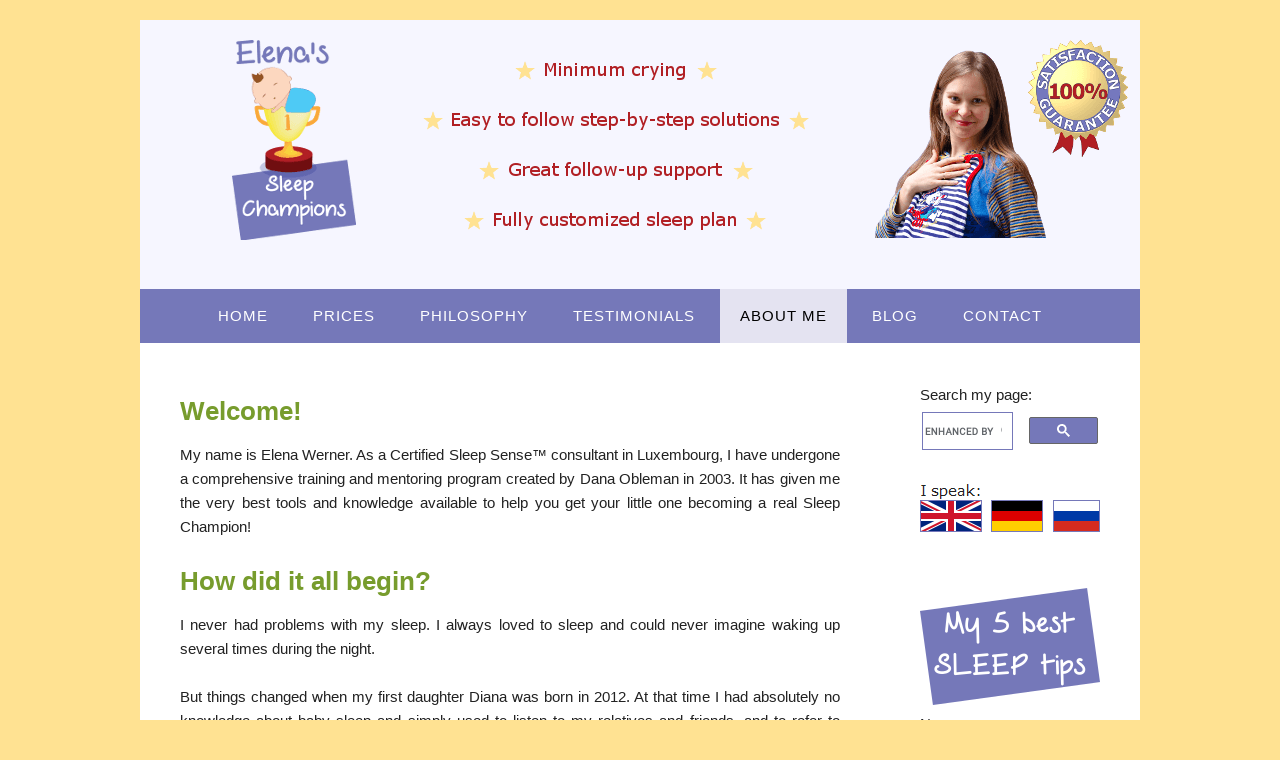

--- FILE ---
content_type: text/html; charset=UTF-8
request_url: http://sleepchampions.net/about-me/
body_size: 28333
content:
<!DOCTYPE html>
<html lang="en-US">
<head>
<meta charset="UTF-8">
<link rel="profile" href="http://gmpg.org/xfn/11">
<title>About Me &#8211; Elena&#039;s Sleep Champions</title>
<meta name='robots' content='max-image-preview:large' />
<meta name="viewport" content="width=device-width" />
<meta name="generator" content="WordPress 6.1.9" />
<link rel="alternate" type="application/rss+xml" title="Elena&#039;s Sleep Champions &raquo; Feed" href="http://sleepchampions.net/feed/" />
<link rel="alternate" type="application/rss+xml" title="Elena&#039;s Sleep Champions &raquo; Comments Feed" href="http://sleepchampions.net/comments/feed/" />
<link rel="pingback" href="http://sleepchampions.net/xmlrpc.php" />
<script type="text/javascript">
window._wpemojiSettings = {"baseUrl":"https:\/\/s.w.org\/images\/core\/emoji\/14.0.0\/72x72\/","ext":".png","svgUrl":"https:\/\/s.w.org\/images\/core\/emoji\/14.0.0\/svg\/","svgExt":".svg","source":{"concatemoji":"http:\/\/sleepchampions.net\/wp-includes\/js\/wp-emoji-release.min.js?ver=6.1.9"}};
/*! This file is auto-generated */
!function(e,a,t){var n,r,o,i=a.createElement("canvas"),p=i.getContext&&i.getContext("2d");function s(e,t){var a=String.fromCharCode,e=(p.clearRect(0,0,i.width,i.height),p.fillText(a.apply(this,e),0,0),i.toDataURL());return p.clearRect(0,0,i.width,i.height),p.fillText(a.apply(this,t),0,0),e===i.toDataURL()}function c(e){var t=a.createElement("script");t.src=e,t.defer=t.type="text/javascript",a.getElementsByTagName("head")[0].appendChild(t)}for(o=Array("flag","emoji"),t.supports={everything:!0,everythingExceptFlag:!0},r=0;r<o.length;r++)t.supports[o[r]]=function(e){if(p&&p.fillText)switch(p.textBaseline="top",p.font="600 32px Arial",e){case"flag":return s([127987,65039,8205,9895,65039],[127987,65039,8203,9895,65039])?!1:!s([55356,56826,55356,56819],[55356,56826,8203,55356,56819])&&!s([55356,57332,56128,56423,56128,56418,56128,56421,56128,56430,56128,56423,56128,56447],[55356,57332,8203,56128,56423,8203,56128,56418,8203,56128,56421,8203,56128,56430,8203,56128,56423,8203,56128,56447]);case"emoji":return!s([129777,127995,8205,129778,127999],[129777,127995,8203,129778,127999])}return!1}(o[r]),t.supports.everything=t.supports.everything&&t.supports[o[r]],"flag"!==o[r]&&(t.supports.everythingExceptFlag=t.supports.everythingExceptFlag&&t.supports[o[r]]);t.supports.everythingExceptFlag=t.supports.everythingExceptFlag&&!t.supports.flag,t.DOMReady=!1,t.readyCallback=function(){t.DOMReady=!0},t.supports.everything||(n=function(){t.readyCallback()},a.addEventListener?(a.addEventListener("DOMContentLoaded",n,!1),e.addEventListener("load",n,!1)):(e.attachEvent("onload",n),a.attachEvent("onreadystatechange",function(){"complete"===a.readyState&&t.readyCallback()})),(e=t.source||{}).concatemoji?c(e.concatemoji):e.wpemoji&&e.twemoji&&(c(e.twemoji),c(e.wpemoji)))}(window,document,window._wpemojiSettings);
</script>
<style type="text/css">
img.wp-smiley,
img.emoji {
	display: inline !important;
	border: none !important;
	box-shadow: none !important;
	height: 1em !important;
	width: 1em !important;
	margin: 0 0.07em !important;
	vertical-align: -0.1em !important;
	background: none !important;
	padding: 0 !important;
}
</style>
	<link rel='stylesheet' id='wp-block-library-css' href='http://sleepchampions.net/wp-includes/css/dist/block-library/style.min.css?ver=6.1.9' type='text/css' media='all' />
<link rel='stylesheet' id='classic-theme-styles-css' href='http://sleepchampions.net/wp-includes/css/classic-themes.min.css?ver=1' type='text/css' media='all' />
<style id='global-styles-inline-css' type='text/css'>
body{--wp--preset--color--black: #000000;--wp--preset--color--cyan-bluish-gray: #abb8c3;--wp--preset--color--white: #ffffff;--wp--preset--color--pale-pink: #f78da7;--wp--preset--color--vivid-red: #cf2e2e;--wp--preset--color--luminous-vivid-orange: #ff6900;--wp--preset--color--luminous-vivid-amber: #fcb900;--wp--preset--color--light-green-cyan: #7bdcb5;--wp--preset--color--vivid-green-cyan: #00d084;--wp--preset--color--pale-cyan-blue: #8ed1fc;--wp--preset--color--vivid-cyan-blue: #0693e3;--wp--preset--color--vivid-purple: #9b51e0;--wp--preset--gradient--vivid-cyan-blue-to-vivid-purple: linear-gradient(135deg,rgba(6,147,227,1) 0%,rgb(155,81,224) 100%);--wp--preset--gradient--light-green-cyan-to-vivid-green-cyan: linear-gradient(135deg,rgb(122,220,180) 0%,rgb(0,208,130) 100%);--wp--preset--gradient--luminous-vivid-amber-to-luminous-vivid-orange: linear-gradient(135deg,rgba(252,185,0,1) 0%,rgba(255,105,0,1) 100%);--wp--preset--gradient--luminous-vivid-orange-to-vivid-red: linear-gradient(135deg,rgba(255,105,0,1) 0%,rgb(207,46,46) 100%);--wp--preset--gradient--very-light-gray-to-cyan-bluish-gray: linear-gradient(135deg,rgb(238,238,238) 0%,rgb(169,184,195) 100%);--wp--preset--gradient--cool-to-warm-spectrum: linear-gradient(135deg,rgb(74,234,220) 0%,rgb(151,120,209) 20%,rgb(207,42,186) 40%,rgb(238,44,130) 60%,rgb(251,105,98) 80%,rgb(254,248,76) 100%);--wp--preset--gradient--blush-light-purple: linear-gradient(135deg,rgb(255,206,236) 0%,rgb(152,150,240) 100%);--wp--preset--gradient--blush-bordeaux: linear-gradient(135deg,rgb(254,205,165) 0%,rgb(254,45,45) 50%,rgb(107,0,62) 100%);--wp--preset--gradient--luminous-dusk: linear-gradient(135deg,rgb(255,203,112) 0%,rgb(199,81,192) 50%,rgb(65,88,208) 100%);--wp--preset--gradient--pale-ocean: linear-gradient(135deg,rgb(255,245,203) 0%,rgb(182,227,212) 50%,rgb(51,167,181) 100%);--wp--preset--gradient--electric-grass: linear-gradient(135deg,rgb(202,248,128) 0%,rgb(113,206,126) 100%);--wp--preset--gradient--midnight: linear-gradient(135deg,rgb(2,3,129) 0%,rgb(40,116,252) 100%);--wp--preset--duotone--dark-grayscale: url('#wp-duotone-dark-grayscale');--wp--preset--duotone--grayscale: url('#wp-duotone-grayscale');--wp--preset--duotone--purple-yellow: url('#wp-duotone-purple-yellow');--wp--preset--duotone--blue-red: url('#wp-duotone-blue-red');--wp--preset--duotone--midnight: url('#wp-duotone-midnight');--wp--preset--duotone--magenta-yellow: url('#wp-duotone-magenta-yellow');--wp--preset--duotone--purple-green: url('#wp-duotone-purple-green');--wp--preset--duotone--blue-orange: url('#wp-duotone-blue-orange');--wp--preset--font-size--small: 13px;--wp--preset--font-size--medium: 20px;--wp--preset--font-size--large: 36px;--wp--preset--font-size--x-large: 42px;--wp--preset--spacing--20: 0.44rem;--wp--preset--spacing--30: 0.67rem;--wp--preset--spacing--40: 1rem;--wp--preset--spacing--50: 1.5rem;--wp--preset--spacing--60: 2.25rem;--wp--preset--spacing--70: 3.38rem;--wp--preset--spacing--80: 5.06rem;}:where(.is-layout-flex){gap: 0.5em;}body .is-layout-flow > .alignleft{float: left;margin-inline-start: 0;margin-inline-end: 2em;}body .is-layout-flow > .alignright{float: right;margin-inline-start: 2em;margin-inline-end: 0;}body .is-layout-flow > .aligncenter{margin-left: auto !important;margin-right: auto !important;}body .is-layout-constrained > .alignleft{float: left;margin-inline-start: 0;margin-inline-end: 2em;}body .is-layout-constrained > .alignright{float: right;margin-inline-start: 2em;margin-inline-end: 0;}body .is-layout-constrained > .aligncenter{margin-left: auto !important;margin-right: auto !important;}body .is-layout-constrained > :where(:not(.alignleft):not(.alignright):not(.alignfull)){max-width: var(--wp--style--global--content-size);margin-left: auto !important;margin-right: auto !important;}body .is-layout-constrained > .alignwide{max-width: var(--wp--style--global--wide-size);}body .is-layout-flex{display: flex;}body .is-layout-flex{flex-wrap: wrap;align-items: center;}body .is-layout-flex > *{margin: 0;}:where(.wp-block-columns.is-layout-flex){gap: 2em;}.has-black-color{color: var(--wp--preset--color--black) !important;}.has-cyan-bluish-gray-color{color: var(--wp--preset--color--cyan-bluish-gray) !important;}.has-white-color{color: var(--wp--preset--color--white) !important;}.has-pale-pink-color{color: var(--wp--preset--color--pale-pink) !important;}.has-vivid-red-color{color: var(--wp--preset--color--vivid-red) !important;}.has-luminous-vivid-orange-color{color: var(--wp--preset--color--luminous-vivid-orange) !important;}.has-luminous-vivid-amber-color{color: var(--wp--preset--color--luminous-vivid-amber) !important;}.has-light-green-cyan-color{color: var(--wp--preset--color--light-green-cyan) !important;}.has-vivid-green-cyan-color{color: var(--wp--preset--color--vivid-green-cyan) !important;}.has-pale-cyan-blue-color{color: var(--wp--preset--color--pale-cyan-blue) !important;}.has-vivid-cyan-blue-color{color: var(--wp--preset--color--vivid-cyan-blue) !important;}.has-vivid-purple-color{color: var(--wp--preset--color--vivid-purple) !important;}.has-black-background-color{background-color: var(--wp--preset--color--black) !important;}.has-cyan-bluish-gray-background-color{background-color: var(--wp--preset--color--cyan-bluish-gray) !important;}.has-white-background-color{background-color: var(--wp--preset--color--white) !important;}.has-pale-pink-background-color{background-color: var(--wp--preset--color--pale-pink) !important;}.has-vivid-red-background-color{background-color: var(--wp--preset--color--vivid-red) !important;}.has-luminous-vivid-orange-background-color{background-color: var(--wp--preset--color--luminous-vivid-orange) !important;}.has-luminous-vivid-amber-background-color{background-color: var(--wp--preset--color--luminous-vivid-amber) !important;}.has-light-green-cyan-background-color{background-color: var(--wp--preset--color--light-green-cyan) !important;}.has-vivid-green-cyan-background-color{background-color: var(--wp--preset--color--vivid-green-cyan) !important;}.has-pale-cyan-blue-background-color{background-color: var(--wp--preset--color--pale-cyan-blue) !important;}.has-vivid-cyan-blue-background-color{background-color: var(--wp--preset--color--vivid-cyan-blue) !important;}.has-vivid-purple-background-color{background-color: var(--wp--preset--color--vivid-purple) !important;}.has-black-border-color{border-color: var(--wp--preset--color--black) !important;}.has-cyan-bluish-gray-border-color{border-color: var(--wp--preset--color--cyan-bluish-gray) !important;}.has-white-border-color{border-color: var(--wp--preset--color--white) !important;}.has-pale-pink-border-color{border-color: var(--wp--preset--color--pale-pink) !important;}.has-vivid-red-border-color{border-color: var(--wp--preset--color--vivid-red) !important;}.has-luminous-vivid-orange-border-color{border-color: var(--wp--preset--color--luminous-vivid-orange) !important;}.has-luminous-vivid-amber-border-color{border-color: var(--wp--preset--color--luminous-vivid-amber) !important;}.has-light-green-cyan-border-color{border-color: var(--wp--preset--color--light-green-cyan) !important;}.has-vivid-green-cyan-border-color{border-color: var(--wp--preset--color--vivid-green-cyan) !important;}.has-pale-cyan-blue-border-color{border-color: var(--wp--preset--color--pale-cyan-blue) !important;}.has-vivid-cyan-blue-border-color{border-color: var(--wp--preset--color--vivid-cyan-blue) !important;}.has-vivid-purple-border-color{border-color: var(--wp--preset--color--vivid-purple) !important;}.has-vivid-cyan-blue-to-vivid-purple-gradient-background{background: var(--wp--preset--gradient--vivid-cyan-blue-to-vivid-purple) !important;}.has-light-green-cyan-to-vivid-green-cyan-gradient-background{background: var(--wp--preset--gradient--light-green-cyan-to-vivid-green-cyan) !important;}.has-luminous-vivid-amber-to-luminous-vivid-orange-gradient-background{background: var(--wp--preset--gradient--luminous-vivid-amber-to-luminous-vivid-orange) !important;}.has-luminous-vivid-orange-to-vivid-red-gradient-background{background: var(--wp--preset--gradient--luminous-vivid-orange-to-vivid-red) !important;}.has-very-light-gray-to-cyan-bluish-gray-gradient-background{background: var(--wp--preset--gradient--very-light-gray-to-cyan-bluish-gray) !important;}.has-cool-to-warm-spectrum-gradient-background{background: var(--wp--preset--gradient--cool-to-warm-spectrum) !important;}.has-blush-light-purple-gradient-background{background: var(--wp--preset--gradient--blush-light-purple) !important;}.has-blush-bordeaux-gradient-background{background: var(--wp--preset--gradient--blush-bordeaux) !important;}.has-luminous-dusk-gradient-background{background: var(--wp--preset--gradient--luminous-dusk) !important;}.has-pale-ocean-gradient-background{background: var(--wp--preset--gradient--pale-ocean) !important;}.has-electric-grass-gradient-background{background: var(--wp--preset--gradient--electric-grass) !important;}.has-midnight-gradient-background{background: var(--wp--preset--gradient--midnight) !important;}.has-small-font-size{font-size: var(--wp--preset--font-size--small) !important;}.has-medium-font-size{font-size: var(--wp--preset--font-size--medium) !important;}.has-large-font-size{font-size: var(--wp--preset--font-size--large) !important;}.has-x-large-font-size{font-size: var(--wp--preset--font-size--x-large) !important;}
.wp-block-navigation a:where(:not(.wp-element-button)){color: inherit;}
:where(.wp-block-columns.is-layout-flex){gap: 2em;}
.wp-block-pullquote{font-size: 1.5em;line-height: 1.6;}
</style>
<link rel='stylesheet' id='omega-style-css' href='http://sleepchampions.net/wp-content/themes/lifestyle/style.css?ver=6.1.9' type='text/css' media='all' />
<script type='text/javascript' src='http://sleepchampions.net/wp-includes/js/jquery/jquery.min.js?ver=3.6.1' id='jquery-core-js'></script>
<script type='text/javascript' src='http://sleepchampions.net/wp-includes/js/jquery/jquery-migrate.min.js?ver=3.3.2' id='jquery-migrate-js'></script>
<script type='text/javascript' src='http://sleepchampions.net/wp-content/themes/lifestyle/js/tinynav.js?ver=6.1.9' id='tinynav-js'></script>
<link rel="https://api.w.org/" href="http://sleepchampions.net/wp-json/" /><link rel="alternate" type="application/json" href="http://sleepchampions.net/wp-json/wp/v2/pages/15" /><link rel="EditURI" type="application/rsd+xml" title="RSD" href="http://sleepchampions.net/xmlrpc.php?rsd" />
<link rel="wlwmanifest" type="application/wlwmanifest+xml" href="http://sleepchampions.net/wp-includes/wlwmanifest.xml" />
<link rel="canonical" href="http://sleepchampions.net/about-me/" />
<link rel='shortlink' href='http://sleepchampions.net/?p=15' />
<link rel="alternate" type="application/json+oembed" href="http://sleepchampions.net/wp-json/oembed/1.0/embed?url=http%3A%2F%2Fsleepchampions.net%2Fabout-me%2F" />
<link rel="alternate" type="text/xml+oembed" href="http://sleepchampions.net/wp-json/oembed/1.0/embed?url=http%3A%2F%2Fsleepchampions.net%2Fabout-me%2F&#038;format=xml" />
	<!--[if lt IE 9]>
	<script src="http://sleepchampions.net/wp-content/themes/omega/js/html5.js" type="text/javascript"></script>
	<![endif]-->

<style type="text/css" id="custom-css"></style>
<link rel="icon" href="http://sleepchampions.net/wp-content/uploads/2016/05/cropped-logo-512-32x32.png" sizes="32x32" />
<link rel="icon" href="http://sleepchampions.net/wp-content/uploads/2016/05/cropped-logo-512-192x192.png" sizes="192x192" />
<link rel="apple-touch-icon" href="http://sleepchampions.net/wp-content/uploads/2016/05/cropped-logo-512-180x180.png" />
<meta name="msapplication-TileImage" content="http://sleepchampions.net/wp-content/uploads/2016/05/cropped-logo-512-270x270.png" />
</head>
<body class="wordpress ltr child-theme y2026 m01 d25 h08 sunday logged-out singular singular-page singular-page-15 page-template-default" dir="ltr" itemscope="itemscope" itemtype="http://schema.org/WebPage">
<div class="site-container">
	<header id="header" class="site-header" role="banner" itemscope="itemscope" itemtype="http://schema.org/WPHeader"><div class="wrap"><div class="title-area"><div itemscope itemtype="http://schema.org/Organization" class="site-title"><a itemprop="url" href="http://sleepchampions.net" title="Elena&#039;s Sleep Champions" rel="home"><img itemprop="logo" alt="Elena&#039;s Sleep Champions" src="http://sleepchampions.net/wp-content/uploads/2016/05/header.png"/></a></div></div></div></header><!-- .site-header --><nav id="navigation" class="nav-primary" role="navigation" itemscope="itemscope" itemtype="http://schema.org/SiteNavigationElement">	
	<div class="wrap"><a href="#" id="menu-icon" class="menu-icon"><span></span></a><ul id="menu-mainmenu" class="menu omega-nav-menu menu-primary"><li id="menu-item-23" class="menu-item menu-item-type-post_type menu-item-object-page menu-item-home first menu-item-23"><a href="http://sleepchampions.net/">Home</a></li>
<li id="menu-item-25" class="menu-item menu-item-type-post_type menu-item-object-page menu-item-25"><a href="http://sleepchampions.net/private-consultations/">Prices</a></li>
<li id="menu-item-24" class="menu-item menu-item-type-post_type menu-item-object-page menu-item-has-children menu-item-24"><a href="http://sleepchampions.net/my-philosophy/">Philosophy</a>
<ul class="sub-menu">
	<li id="menu-item-264" class="menu-item menu-item-type-post_type menu-item-object-page menu-item-264"><a href="http://sleepchampions.net/faq/">FAQ</a></li>
</ul>
</li>
<li id="menu-item-354" class="menu-item menu-item-type-post_type menu-item-object-page menu-item-354"><a href="http://sleepchampions.net/testimonials/">Testimonials</a></li>
<li id="menu-item-22" class="menu-item menu-item-type-post_type menu-item-object-page current-menu-item page_item page-item-15 current_page_item menu-item-22"><a href="http://sleepchampions.net/about-me/" aria-current="page">About Me</a></li>
<li id="menu-item-318" class="menu-item menu-item-type-post_type menu-item-object-page menu-item-318"><a href="http://sleepchampions.net/blog/">Blog</a></li>
<li id="menu-item-54" class="menu-item menu-item-type-post_type menu-item-object-page menu-item-has-children menu-item-54"><a href="http://sleepchampions.net/contact/">Contact</a>
<ul class="sub-menu">
	<li id="menu-item-254" class="menu-item menu-item-type-post_type menu-item-object-page menu-item-254"><a href="http://sleepchampions.net/book-a-call/">Book a call</a></li>
	<li id="menu-item-255" class="menu-item menu-item-type-post_type menu-item-object-page last menu-item-255"><a href="http://sleepchampions.net/privacy-policy/">Privacy Policy</a></li>
</ul>
</li>
</ul></div></nav><!-- .nav-primary -->	<div class="banner">
		<div class="wrap">
					</div><!-- .wrap -->
  	</div><!-- .banner -->
	<div class="site-inner">
		<div class="wrap"><main  class="content" id="content" role="main" itemprop="mainContentOfPage">
	<article id="post-15" class="entry page publish author-elenawerner post-15" itemscope="itemscope" itemtype="http://schema.org/CreativeWork"><div class="entry-wrap">
	<header class="entry-header"></header><!-- .entry-header -->	
		<div class="entry-content" itemprop="text">
	<h2>Welcome!</h2>
<p>My name is Elena Werner. As a Certified Sleep Sense™ consultant in Luxembourg, I have undergone a comprehensive training and mentoring program created by Dana Obleman in 2003. It has given me the very best tools and knowledge available to help you get your little one becoming a real Sleep Champion!</p>
<h2>How did it all begin?</h2>
<p>I never had problems with my sleep. I always loved to sleep and could never imagine waking up several times during the night.</p>
<p>But things changed when my first daughter Diana was born in 2012. At that time I had absolutely no knowledge about baby sleep and simply used to listen to my relatives and friends, and to refer to many internet forums. From this I was convinced that one can do nothing to make the child sleep through the night. The only thing left was to wait for the &#8220;magic moment&#8221; to come. Diana was a very difficult sleeper and the magic moment came only when she was 2,5 years old. 2,5 years of sleep deprivation for the whole family! Can you imagine how we all used to feel?</p>
<p>My son Boris was born in 2015 and he was an even more difficult sleeper. I waited 9 months and simply could not live like this anymore. I was tired, unmotivated. I was really afraid to go to bed imagining my hourly wake-ups and long lasting attempts to bring my son back to sleep.</p>
<p>I am so happy I have discovered the Sleep Sense™ program! Just a bit sad that I had waited so long and lived my sleep deprived life for another 9 months.</p>
<p>The program worked miracles on our son. I was really on fire about our success and could not wait any longer seeing how other families suffer from sleep deprivation. I got my chance immediately and registered myself for Dana Obleman’s personal consultant training program. Now being a real supporter of the Sleep Sense™ program and having undergone a very comprehensive training directly from Dana Obleman, I possess the very best knowledge and experience to help your little ones to become <strong>Sleep Champions!</strong></p>
<p class="motto">Simply trust your baby &#8211; and me!</p>
	
		</div>
	</div></article></main><!-- .content -->
			
	<aside id="sidebar" class="sidebar sidebar-primary widget-area" role="complementary" itemscope itemtype="http://schema.org/WPSideBar">	
				<section id="search-3" class="widget widget-1 even widget-first widget_search"><div class="widget-wrap"><script>
  (function() {
    var cx = '012766552132975278588:wgyvnxi6khu';
    var gcse = document.createElement('script');
    gcse.type = 'text/javascript';
    gcse.async = true;
    gcse.src = 'https://cse.google.com/cse.js?cx=' + cx;
    var s = document.getElementsByTagName('script')[0];
    s.parentNode.insertBefore(gcse, s);
  })();
</script>

<div class="wrap" id="googlesearch">
Search my page:
  <gcse:searchbox-only resultsUrl="search-results"></gcse:searchbox-only>
  <p>&nbsp;</p>
</div>

</div></section><section id="text-6" class="widget widget-2 odd widget-last widget_text"><div class="widget-wrap">			<div class="textwidget"><div class="wrap">
<div id="newsletter">
<img src="http://sleepchampions.net/wp-content/uploads/2016/05/languages.png" alt="I speak: English - German - Russian">
<p>&nbsp;</p>
<img src="http://sleepchampions.net/wp-content/uploads/2016/11/sleeptips.png" alt="My 5 best SLEEP tips">
<!-- Begin MailChimp Signup Form -->
<div id="mc_embed_signup">
<form action="//sleepchampions.us13.list-manage.com/subscribe/post?u=6156b2837ecc59a56ae8f6014&amp;id=4a22a1c873" method="post" id="mc-embedded-subscribe-form" name="mc-embedded-subscribe-form" class="validate" target="_blank" novalidate>
    <div id="mc_embed_signup_scroll">
<div class="mc-field-group">
	<label for="mce-FNAME">Name:</label><br>
	<input type="text" value="" name="FNAME" id="mce-FNAME">
</div>
<div class="mc-field-group">
	<label for="mce-EMAIL">E-mail:</label><br>
	<input type="email" value="" name="EMAIL" id="mce-EMAIL">
</div>
	<div id="mce-responses" class="clear">
		<div class="response" id="mce-error-response" style="display:none"></div>
		<div class="response" id="mce-success-response" style="display:none"></div>
	</div>    <!-- real people should not fill this in and expect good things - do not remove this or risk form bot signups-->
    <div style="position: absolute; left: -5000px;" aria-hidden="true"><input type="text" name="b_6156b2837ecc59a56ae8f6014_4a22a1c873" tabindex="-1" value=""></div>
<div class="clear"><input type="submit" value="Subscribe" name="subscribe" id="mc-embedded-subscribe" class="button"></div>
    </div>
</form>
</div>
<script type='text/javascript' src='//s3.amazonaws.com/downloads.mailchimp.com/js/mc-validate.js'></script><script type='text/javascript'>(function($) {window.fnames = new Array(); window.ftypes = new Array();fnames[1]='FNAME';ftypes[1]='text';fnames[0]='EMAIL';ftypes[0]='email';}(jQuery));var $mcj = jQuery.noConflict(true);</script>
<!--End mc_embed_signup-->

<p style="text-align:center;"><a href="/privacy-policy/" title="">I respect your privacy!</a></p>

<div class="did-you-know"><h4>Did you know?</h4><p class="bigquote">If you start with sleep training from the very beginning, you will be well along the path to preventing sleep problems.</p></div>
<p>&nbsp;</p>
<hr>
<div>
<div align="center" width="100%" style="height: 170px">
<img src="http://sleepchampions.net/wp-content/uploads/2017/08/APSC_150.png" alt="Association of Professional Sleep Consultants Member" align="center"></div>
<div align="center" width="100%" style="height: 120px">
<img src="http://sleepchampions.net/wp-content/uploads/2017/08/CSSC_150-1.png" alt="Certified Sleep Sense(TM) Consultant" align="center"></div>
<div align="center" width="100%" style="height: 190px">
<img src="http://sleepchampions.net/wp-content/uploads/2017/08/IACSC_150.png" alt="International Association of Child Sleep Consultants Member" align="center"></div>
</div>

<div>
<hr>
<div align="center" width="100%" style="height: 280px"><img src="http://sleepchampions.net/wp-content/uploads/2018/02/CertificateMentalHealth_200x262.png" alt="Infant Mental Health Community Training" align="center"></div>
</div>
</div>
</div></div>
		</div></section>		  	</aside><!-- .sidebar -->
</div>	</div><!-- .site-inner -->
	<div class="footer-widgets"><div class="wrap col-3"><div class="footer-widgets-1 widget-area"><section id="text-7" class="widget widget-1 even widget-first widget_text"><div class="widget-wrap">			<div class="textwidget"><div align="center" width="100%" style="height: 200px">
<img src="http://sleepchampions.net/wp-content/uploads/2017/08/APSC_150.png" alt="Association of Professional Sleep Consultants Member" align="center"></div>

Elena Werner<br>

Certified Sleep Sense&trade; Consultant<br>
Baby Sleep Coach<br>
</div>
		</div></section></div><div class="footer-widgets-2 widget-area"><section id="text-3" class="widget widget-1 even widget-first widget_text"><div class="widget-wrap">			<div class="textwidget"><div align="center" width="100%" style="height: 200px">
<img src="http://sleepchampions.net/wp-content/uploads/2017/08/CSSC_150-1.png" alt="Certified Sleep Sense(TM) Consultant" align="center"></div>

Tel.: +352 691 868 688<br>

<a href="mailto:info@sleepchampions.net">info@sleepchampions.net</a>
Luxembourg<br></div>
		</div></section></div><div class="footer-widgets-3 widget-area"><section id="text-8" class="widget widget-1 even widget-first widget_text"><div class="widget-wrap">			<div class="textwidget"><div align="center" width="100%" style="height: 200px">
<img src="http://sleepchampions.net/wp-content/uploads/2017/08/IACSC_150.png" alt="International Association of Child Sleep Consultants Member" align="center"></div>

<a href="https://www.facebook.com/sleepchampions/" target="_blank" rel="noopener"><img src="http://sleepchampions.net/wp-content/uploads/2016/04/facebook.jpg" style="width:17px;height:16px;border:0;">&nbsp;www.facebook.com/sleepchampions</a><br>
<a href="https://www.instagram.com/elenas_sleep_champions/" target="_blank" rel="noopener"><img src="http://sleepchampions.net/wp-content/uploads/2020/01/instagram.png" style="width:16px;height:16px;border:0;">&nbsp;instagram: elenas_sleep_champions</a>
<hr>
<a href="http://sleepchampions.net/impressum">Impressum</a>&nbsp;|&nbsp;
<a href="http://sleepchampions.net/privacy-policy">Privacy</a>&nbsp;|&nbsp;
<a href="http://sleepchampions.net/contact">Contact</a>
</div>
		</div></section></div></div></div><footer id="footer" class="site-footer" role="contentinfo" itemscope="itemscope" itemtype="http://schema.org/WPFooter"><div class="wrap"><div class="footer-content footer-insert"><p class="copyright">Copyright &#169; 2026 Elena&#039;s Sleep Champions.</p>

<p class="credit"><a class="child-link" href="http://themehit.com/lifestyle-minimalist-wordpress-theme" title="Lifestyle WordPress Theme">Lifestyle</a> WordPress Theme by themehit.com</p></div></div></footer><!-- .site-footer --></div><!-- .site-container -->
</body>
</html>

--- FILE ---
content_type: text/css
request_url: http://sleepchampions.net/wp-content/themes/lifestyle/style.css?ver=6.1.9
body_size: 24964
content:
/*
Theme Name: Lifestyle
Theme URI: http://themehit.com/lifestyle-minimalist-wordpress-theme
Author: themehit.com
Author URI: http://www.themehit.com
Description: Lifestyle theme is a minimalist responsive HTML5 Omega child theme for WordPress, created with simplicity in mind. 
Version: 0.1.5
License: GNU General Public License
License URI: http://www.gnu.org/licenses/gpl-2.0.html
Tags: light, gray, white, two-columns, one-column, right-sidebar, left-sidebar, full-width-template, theme-options, custom-background, custom-colors, custom-menu, custom-header, featured-images, threaded-comments, sticky-post, featured-image-header, flexible-header, translation-ready, responsive-layout, fluid-layout, holiday, photoblogging, seasonal

Template: omega

(C) 2015 themehit.com.

*/

@import url(//fonts.googleapis.com/css?family=Open+Sans:300,400);
@import url(//fonts.googleapis.com/css?family=Satisfy);

/* Baseline Reset (normalize.css 2.1.2)
	Link: http://necolas.github.com/normalize.css/
--------------------------------------------- */

article,aside,details,figcaption,figure,footer,header,hgroup,main,nav,section,summary{display:block}
audio,canvas,video{display:inline-block}audio:not([controls]){display:none;height:0}[hidden]{display:none}
html{font-family:sans-serif;-ms-text-size-adjust:100%;-webkit-text-size-adjust:100%}
body{margin:0}a:focus{outline:thin dotted}a:active,a:hover{outline:0}h1{font-size:2em;margin:.67em 0}abbr[title]{border-bottom:1px dotted}
b,strong{font-weight:bold}dfn{font-style:italic}hr{-moz-box-sizing:content-box;box-sizing:content-box;height:0}mark{background:#ff0;color:#000}
code,kbd,pre,samp{font-family:monospace,serif;font-size:1em}pre{white-space:pre-wrap}q{quotes:"\201C" "\201D" "\2018" "\2019"}small{font-size:80%}
sub,sup{font-size:75%;line-height:0;position:relative;vertical-align:baseline}sup{top:-0.5em}sub{bottom:-0.25em}img{border:0}svg:not(:root){overflow:hidden}
figure{margin:0}fieldset{border:1px solid silver;margin:0 2px;padding:.35em .625em .75em}legend{border:0;padding:0}
button,input,select,textarea{font-family:inherit;font-size:100%;margin:0}
button,input{line-height:normal}button,select{text-transform:none}button,html input[type="button"],input[type="reset"],input[type="submit"]{-webkit-appearance:button;cursor:pointer}
button[disabled],html input[disabled]{cursor:default}input[type="checkbox"],input[type="radio"]{box-sizing:border-box;padding:0}
input[type="search"]{-webkit-appearance:textfield;-moz-box-sizing:content-box;-webkit-box-sizing:content-box;box-sizing:content-box}
input[type="search"]::-webkit-search-cancel-button,input[type="search"]::-webkit-search-decoration{-webkit-appearance:none}
button::-moz-focus-inner,input::-moz-focus-inner{border:0;padding:0}textarea{overflow:auto;vertical-align:top}table{border-collapse:collapse;border-spacing:0}

/* Box Sizing
--------------------------------------------- */

*,
input[type="search"] {
	-webkit-box-sizing: border-box;
	-moz-box-sizing:    border-box;
	box-sizing:         border-box;
}

/* Float Clearing
--------------------------------------------- */

.archive-pagination:before,
.clearfix:before,
.entry:before,
.entry-pagination:before,
.post-navigation:before,
.footer-widgets:before,
.nav-primary:before,
.nav-secondary:before,
.site-container:before,
.site-footer:before,
.site-header:before,
.site-inner:before,
.wrap:before {
	content: " ";
	display: table;
}

.archive-pagination:after,
.clearfix:after,
.entry:after,
.entry-pagination:after,
.post-navigation:after,
.footer-widgets:after,
.nav-primary:after,
.nav-secondary:after,
.site-container:after,
.site-footer:after,
.site-header:after,
.site-inner:after,
.banner-tip:after,
.wrap:after {
	clear: both;
	content: " ";
	display: table;
}

/*
Defaults
---------------------------------------------------------------------------------------------------- */

/* Typographical Elements
--------------------------------------------- */
:root {
	--bkg-drk:    #f6f6ff;
	--bkg-lgt:    #ffffff;
	--text-color: #222222;
	--text-link:  #710f11;
	--text-acc:   #b11f24;
	--border_lgt: #f6f6ff;
	--border_drk: #7578b9;
	--blue-drk:   #7578b9;
	--blue-lgt:   #0000ff;
	--red-drk:    #dd0606;
	--red-lgt:    #b11f24;
	--accent:     #fbaa3c;
	--width:	  1000px;
	--bkg-out:	#ffe292;
}

body {
	color: var(--text-color);
	font-family: Verdana, Helvetica, 'Open Sans', sans-serif;
	text-align: justify;
	font-size: 15px;	
	font-weight: 300;
	line-height: 1.625;
	background: var(--bkg-out);/*url("http://sleepchampions.net/wp-content/uploads/2016/05/bg1.png") repeat;*/
}

hr {
	color: #7578b9;
	background-color: #7578b9;
	border-width: 0; 
	height: 1px; 
}

.blog hr {
	width: 80%;
}

a,
button,
input:focus,
input[type="button"],
input[type="reset"],
input[type="submit"],
textarea:focus {
	-webkit-transition: all 0.1s ease-in-out;
	-moz-transition:    all 0.1s ease-in-out;
	-ms-transition:     all 0.1s ease-in-out;
	-o-transition:      all 0.1s ease-in-out;
	transition:         all 0.1s ease-in-out;
}

::-moz-selection {
	background: var(--bkg-lgt);
	color: var(--text-color);
}

::selection {
	background: var(--bkg-lgt);
	color: var(--text-color);
}

a {
	color: var(--text-link);
	text-decoration: none;
}

a:hover,
a:focus {
	color: #000;
	text-decoration: none;
	opacity: 0.8;
}

p {
	margin: 0 0 24px;
	padding: 0;
	text-align: justify;
}

strong {
	font-weight: 700;
	color: #111;
}

ol, ul {
	list-style: none;
}

ul {
	list-style: disc outside;
	margin: 0 0 25px 48px;
	padding: 0;
}

ol {
	list-style-type: decimal;
	margin: 0px 0px 25px 16px;
}

ol ol {
	list-style: upper-roman;
}

ol ol ol {
	list-style: lower-roman;
}

ol ol ol ol {
	list-style: upper-alpha;
}

ol ol ol ol ol {
	list-style: lower-alpha;
}

ul ul, ol ol, ul ol, ol ul {
	margin-bottom: 0;
}

dl {
	margin: 0 0 25px 5px;
}

dl dt {
	font-weight: bold;
	margin: 10px 0 0 0;
}

dl dd {
	margin: 5px 0 0 24px;
}

blockquote,
blockquote::before {
	
}

blockquote {
	margin: 0;
	padding: 24px 40px;
}

blockquote::before {
	content: "\201C";
	display: block;
	font-size: 30px;
	height: 0;
	left: -20px;
	position: relative;
	top: -10px;
}

pre {
	background-color: var(--bkg-drk);
	overflow: scroll;
	padding: 0 20px;
	white-space: pre;
}

cite {
	font-style: normal;
}

/* Table
--------------------------------------------- */

table {
	border: 0px;
	border-collapse: collapse;
	border-spacing: 0;
	margin: 0px;
}

table caption {
	margin: 0 0 5px;
	font-size: 15px;
	font-variant: small-caps;
}

th,td {
	padding: 10px;
	-webkit-box-sizing: border-box;
	-moz-box-sizing: border-box;
	-ms-box-sizing: border-box;
	box-sizing: border-box;
}

.widget th,
.widget td {
	padding: 5px 2px;
}

th {
	border-bottom: 1px solid #7578b9;
	border-right: 0px solid var(--border_lgt);
	font-size: 15px;
	font-weight: normal;
	text-align: left;
}

td {
	border-bottom: 0px solid var(--border_lgt);
	border-right: 0px solid var(--border_lgt);
}

/* Headings
--------------------------------------------- */

h1,h2,h3,h4,h5,h6,
.h1,.h2,.h3,.h4,.h5,.h6 {
	color: #779c2d;
	font-weight: 600;/*normal;*/
	line-height: 1.4;
	margin: 0;
	margin-bottom: 14px;
	margin-top: 14px
	padding: 0;
}

h1,.h1 {
	font-size: 30px;
	text-align: center;
	font-weight: 520;
	color: #ffffff;
	background: #7578b9;
}

h2,.h2 {
	font-size: 26px;
}

h3,.h3 {
	font-size: 22px;
}

h4,.h4 {
	font-size: 20px;
}

h5,.h5 {
	font-size: 18px;
}

h6,.h6 {
	font-size: 16px;
}

.motto {
	font-family: 'Satisfy', cursive;
	color: var(--text-acc);
	font-size: 30px;
}

.bigquote {
	font-size: 17px;
}

.intro {
        display: inline-block;
	float: left;
	margin-right: 20px;
	margin-bottom: 10px;
}

.bookcall {
	margin-top: 10px;
	margin-bottom: 30px;
	border: none;
	text-decoration: none; !important	
}

.bookcall strong {
	font-size: 18px;
}

.bookcall a:hover, .bookcall a:visited, .bookcall a:link, .bookcall a:active {
	border: none;
	text-decoration: none; !important
}

.headingstamp { float:right;margin-top:-10px; }
.intro {margin-top: 15px;} 
.left {float:left; margin-right: 20px; }

#newsletter {
	float: right;
	align: center;
	width: 180px;
	/*margin: auto;*/
}


/*  Google search formatting  */

#googlesearch {
	float: right;
	align: center;
	width: 180px;
}

.gsc-search-button td {
	width: 50px;
}

/* Objects
--------------------------------------------- */

embed,
iframe,
img,
object,
video {
	max-width: 100%;
}

img {
	height: auto;
	width: auto; /* IE8 */
}

/* Forms
--------------------------------------------- */

input,
select,
textarea {
	border: 1px solid var(--border_drk);
	font-family: Verdana, Helvetica, 'Open Sans', sans-serif;
	font-size: 14px;
	padding: 5px;
	margin: 2px 0px;
	max-width: 100%;
}

input:focus,
textarea:focus {
	border: 1px solid var(--accent);
	outline: none;
}

::-moz-placeholder {
	color: #999;
}

::-webkit-input-placeholder {
	color: #999;
}

button,
input[type="button"],
input[type="reset"],
input[type="submit"] {
	background: var(--accent);
	border: none;
	box-shadow: none;
	color: var(--text-color);
	cursor: pointer;
	letter-spacing: 1px;
	padding: 5px 24px;
	text-transform: uppercase;
	width: auto;
}

button:hover,
input:hover[type="button"],
input:hover[type="reset"],
input:hover[type="submit"] {
	opacity:0.9;
	filter:alpha(opacity=90); /* For IE8 and earlier */	
}

input[type="search"]::-webkit-search-cancel-button,
input[type="search"]::-webkit-search-results-button {
	display: none;
}


#mc-embedded-subscribe {
	background: url("http://sleepchampions.net/wp-content/uploads/2016/05/subscribe.png") no-repeat;
	height: 41px;
	margin: 10px 0 0;
	padding: 0;
	text-indent: -9999px;
	width: 180px;
}

/*
Structure and Layout
---------------------------------------------------------------------------------------------------- */

/* Site Containers
--------------------------------------------- */
.site-container {
	max-width: var(--width);
	margin: 20px auto 20px;
	background-color: var(--bkg-lgt);
	padding: 0px;
}

.wrap {
	
}

.banner-tip {
	width: -moz-calc(100% - 400px);
	width: -webkit-calc(100% - 400px);
	width: calc(100% - 400px);
	min-height: 292px;
	float: right;
	display: -webkit-box;
	display: -webkit-flex;
	display: -moz-box;
	display: -ms-flexbox;
	display: flex;
	-webkit-flex-align: center;
	-ms-flex-align: center;
	-webkit-align-items: center;
	align-items: center;
	overflow:auto;
	padding-left: 15px;
}​

.widget-wrap. .wrap{
	padding: 10px 20px;
}

.content, .site-inner {	
	/*margin-top: 20px;*/
	padding: 10px 20px;
	clear: both;
}

.banner{
	padding: 0px 40px;
	clear: both;
}

.site-inner .wrap {
}

/* Column Widths and Positions
--------------------------------------------- */

/* Content */
.fullwidth {
	width: 100%;
}

.content {
	float: left;
	/*min-width: 500px;*/
	width: 75%;
	padding-right: 40px;
	/*border-right: 2px solid var(--border-drk);*/
}

.sidebar {
	float: right;
	/*min-width: 180px;*/
	width: 25%;
}

img.centered,
.aligncenter {
	display: block;
	margin: 0 auto 24px;
}

img.alignnone {
	margin-bottom: 12px;
}

.alignleft {
	float: left;
	text-align: left;
}

.alignright {
	float: right;
	text-align: right;
}

img.alignleft,
.wp-caption.alignleft {
	margin: 0 24px 24px 0;
}

.wp-caption {
	max-width: 100%;
}

img.alignright,
.wp-caption.alignright {
	margin: 0 0 24px 24px;
}

.wp-caption-text {
	font-size: 14px;
	font-weight: 700;
	margin: 0;
	text-align: center;
}

.gallery {
	display: block;
	clear: both;
	overflow: hidden;
	margin: 0 auto 20px;
}

.gallery .gallery-row {
	display: block;
	clear: both;
	overflow: hidden;
	margin: 0;
}

.gallery .gallery-item {
	overflow: hidden;
	float: left;
	margin: 0 0 16px;
	text-align: center;
	list-style: none;
	padding: 0;
}

.gallery .gallery-item .gallery-icon {
	position:relative;
}

.gallery .gallery-item .gallery-icon img {
	width: auto;
	max-width: 89%;
	height: auto;
	padding: 5%;
	margin: 0 auto;
}

.gallery-caption {
	margin: 0 10px;
}

.widget_calendar table {
	width: 100%;
}

.widget_calendar th {
	text-align: center;
	font-weight: bold;
}
.widget_calendar td {
	text-align: center;
}

.widget_search input.search-field {
	width: 100%;
}

/* Headings
--------------------------------------------- */

.entry-title {
	font-size: 30px;
	word-wrap: break-word;
}

.entry-title a,
.sidebar .widget-title a {
	color: var(--text-acc);
}

.entry-title a:hover {
	color: var(--text-acc);
}

.archive-title {
	font-size: 20px;
	margin-bottom: 24px;
}

/*
Site Header
---------------------------------------------------------------------------------------------------- */
.site-header {
	padding: 0px;
}

.site-header > .wrap {}

.header-right {
	text-align: right;	
	margin: 8px 0 0;
}

.header-right h2, .header-right h3, .header-right h4 {
	margin: 0 0 2px;
}

.header-right .widget_search input.search-field {
	max-width: 300px;
}

.header-right.sidebar .widget {
	margin-bottom: 10px;
	display: block;
}

.banner img {
	max-width: 100%;
	margin-bottom: 20px;
}

.banner .widget {
	margin-bottom: 20px;	
}

/* Title Area
--------------------------------------------- */

.title-area {
	font-weight: 700;
	width: 100%;
	float: left;	
	background-color: var(--bkg-drk);
	padding: 20px 0;
}

.header-image .title-area {
	padding: 0;
}

.site-title {
	font-size: 50px;
	font-family: 'Satisfy', cursive;
	color: var(--text-acc);
	margin: 0;
	text-align: center;
	padding: 0;
}

.site-title img {
	max-height: 200px;
}

.site-title a,
.site-title a:hover {
	color: var(--text-acc);
}

.site-description {
	color: var(--text-acc);
	font-size: 30px;
	letter-spacing: 3px;
	font-family: 'Satisfy', cursive;
	text-align: center;
	margin: 0px;
	padding: 0;
}

div.half {
	display: inline-block;
	width: 50%;	
	min-width: 110px;
	float: left;
	margin: 0px;
}


div.half-blog {
	display: inline-block;
	width: 330px;	
	min-width: 110px;
	float: left;
	padding: 20px;
}

div.quarter {
	display: inline-block;
	width: 25%;	
	min-width: 110px;
	float: left;
	margin: 0px;
}

div.packagelink {
	background: #7578b9;
	padding: 20px;
	text-align: center;
	color: #ffffff;
}

.packagelink img {
	min-width: 70px;
}

.packagelink a:hover, .packagelink a:visited, .packagelink a:link, .packagelink a:active {
	border: none;
	color: #ffffff;
	text-transform: uppercase;
	text-decoration: none; !important
}

/*
Site Navigation
---------------------------------------------------------------------------------------------------- */
.tinynav { display: none }

.nav-primary {
	margin: 0 0 30px;
	background-color: #7578b9;
	width: 100%;
}

/*.nav-primary .wrap {
	border-bottom: 2px solid var(--border_lgt);
	padding-bottom: 2px;

}*/

.menu,
.menu > ul {
	clear: both;
	letter-spacing: 1px;
	line-height: 1.5;
	margin: 0;
	text-align: center;
	padding: 0px 30px;
	width: 100%;
}

.menu li:hover ul {
	border: 1px solid var(--border_drk);
}


.menu .menu-item,
.menu .page_item {
	display: inline-block;
	margin: 0;
	padding: 0;
	text-align: center;
}

.current-menu-item {
	background-color: #e4e3f1;
	color: #000;
}

.bookcall a:hover, .bookcall a:visited, .bookcall a:link, .bookcall a:active
.current-menu-item > a:hover, .current-menu-item > a:visited, .current-menu-item > a:link,.current-menu-item > a:active {
	color: #000;
}

.menu a {
	border: none;
	color: #ffffff;
	display: block;
	padding: 16px 20px;
	position: relative;
	text-transform: uppercase;
}
.menu li a:hover {
	color: #000;
	background-color: #fff;
}

.menu > li:first-child a {
	padding-left:0;
}

.menu li ul li:hover {}

.menu .sub-menu,
.menu .children {
	left: -9999px;
	margin: 0;
	opacity: 0;
	padding: 0;
	position: absolute;
	-webkit-transition: opacity .4s ease-in-out;
	transition:         opacity .4s ease-in-out;
	width: 200px;
	z-index: 99;
	background-color: #7578b9;
}

.menu .sub-menu a,
.menu .children a {
	border-top: none;
	font-size: 14px;
	letter-spacing: 0;
	padding: 16px 20px;
	position: relative;
	width: 200px;
	
}

.menu .sub-menu .menu-item {
	text-align: left;
}

.menu .sub-menu .sub-menu,
.menu .children .children {
	margin: -53px 0 0 199px;
}

.menu .menu-item:hover,
.menu .page_item:hover {
	position: static;
}

.menu .menu-item:hover > .sub-menu,
.menu .page_item:hover > .children {
	left: auto;
	opacity: 1;
}

.menu > .first > a {
	/*padding-left: 0;*/
}

.menu > .last > a {
	/*padding-right: 0;*/
}

/*
Content Area
---------------------------------------------------------------------------------------------------- */

/* Entries
--------------------------------------------- */

.entry {
	margin-bottom: 40px;	
}

.entrypreview {
	margin-bottom: 10px;	
}

.entry.sticky {
	padding: 40px;
	background: var(--bkg-drk);
}

.entry-content,
.entry-summary {
	word-wrap: break-word;
}

.entry-content img.wp-post-image {
	margin-bottom: 15px;
}

.entry-content img.medium,
.entry-content img.thumbnail,
.entry-summary img.medium,
.entry-summary img.thumbnail {
	float: left;
	margin: 7px 24px 24px 0;;
}

.entry-content .attachment a,
.entry-content .gallery a {
	border: none;
}

.entry-content .wp-caption p {
	margin-bottom: 0;
}

.entry-meta {
	clear: both;
	color: #211b1a;
	font-size: 14px;
}

.entry-header .entry-meta {
	margin-bottom: 24px;
}

.entry-footer .entry-meta {
	margin: 0;
	padding: 0px 0px 8px;
}

.entry-comments-link::before {
	content: "\2014";
	margin: 0 6px 0 2px;
}

.entry-categories,
.entry-tags {
	display: block;
}

/* Entry Navigation
--------------------------------------------- */

.navigation {
	clear: both;
	font-size: 14px;
	margin: 40px 0;
	overflow: hidden;
}

.entry .navigation a {
	border-bottom: 2px solid var(--border_lgt);
}

.navigation li {
	display: inline;
}

.navigation li a {
	background: var(--bkg-lgt);
	border-radius: 3px;
	color: var(--text-link);
	cursor: pointer;
	display: inline-block;
	padding: 8px 12px;
}


/* Pagination
--------------------------------------------- */

.pagination .page-numbers {
	padding: 8px 12px;
	border: 1px solid var(--border_drk);
}

.pagination .current {
	background-color: var(--border_drk);
}


/* Comments
--------------------------------------------- */

.entry-comments,
#respond {
	border-radius: 3px;
}

.entry-comments,
.ping-list,
#respond {
	margin-bottom: 40px;
}

.entry-comments a,
#respond a {
	border-bottom: 1px solid var(--border_lgt);
}

.entry-comments .comment-author {
	margin: 10px 0 10px;
}

.entry-comments .comment-content {
	clear: both;
	word-wrap: break-word;
}

#respond input[type="email"],
#respond input[type="text"],
#respond input[type="url"] {
	width: 50%
}

#respond label {
	display: block;
	margin-right: 12px;
}

ol.comment-list {
	margin: 0;
	padding: 0;
}

.comment-list > li,
.ping-list > li {
	list-style-type: none;
}

li.comment,
li.pingback {
	border: 2px solid var(--border_lgt);
	border-right: none;
}

li.comment .comment-item,
li.pingback .comment-item {
	background: #f9f9f9;
	margin: 12px 0;
	padding: 30px;
}

li.comment ol {
	margin: 0
}

li.comment ol.children {
	list-style: none;
}

ol.comment-list .comment-content ol,
ol.comment-list .comment-content ul {
	margin-bottom: 32px;
}

ol.comment-list .comment-content ol ol,
ol.comment-list .comment-content ul ul {
	margin-bottom: 0;
}

.comment .avatar {
	margin: 0 16px 24px 0;
}

.bypostauthor {
}

.form-allowed-tags {
	background: #f5f5f5;
	font-size: 14px;
	padding: 24px;
}

textarea#comment {
	width: 100%;
}

/*
Sidebars
---------------------------------------------------------------------------------------------------- */
/*
#content {
	border-right: 1px solid #7578b9;
}*/

.sidebar {
	color: var(--text);
	padding-right: 20px;
}

.sidebar a,
.entry-content a,
.site-footer a {
	border-bottom: 1px solid #E3E3E3;
}

.widget-title {
	word-wrap: break-word;
	font-weight: 300;
}

.sidebar p:last-child,
.sidebar ul,
.footer-widgets ul {
	margin: 0;
}

.sidebar li,
.footer-widgets li {
	list-style-type: none;
	margin-bottom: 6px;
	padding: 0;
	word-wrap: break-word;
}

.sidebar ul > li:last-child {
	margin-bottom: 0;
}

.sidebar .widget {
	margin-bottom: 40px;
}

.sidebar .search-form {
	width: 100%;
}

/*
Footer Widgets
---------------------------------------------------------------------------------------------------- */

.footer-widgets {
	border-top: 1px solid var(--border_drk);
	background-color: var(--bkg-drk);
	padding: 20px 20px 20px;
}

.footer-widgets .widget-title {
}

.footer-widgets .widget {
    margin-bottom: 24px;
}

.footer-widgets .col-3 .widget-area {
	float: left;
	padding: 0 40px 0 0;
    width: 33.33%;
}

.footer-widgets .col-4 .widget-area {
	float: left;
	padding: 0 40px 0 0;
    width: 25%;
}

.footer-widgets .col-3 .footer-widgets-3,
.footer-widgets .col-4 .footer-widgets-4 {
	padding: 0;
}

/*
Site Footer
---------------------------------------------------------------------------------------------------- */

.site-footer {	
	font-size: 13px;
	border-top: 1px solid var(--border_drk);
	padding: 10px 0px 10px;
	background-color: var(--bkg-out);
	color: var(--text-link);
}

.site-footer a {
	color: var(--text-link);
}

.site-footer p {
	margin: 0;
}

p.copyright {
	float: left;
}

p.credit {
	float: right;
}

/*
Media Queries
---------------------------------------------------------------------------------------------------- */

@media only screen and (max-width: 1139px) {

}

@media only screen and (max-width: 1000px) {
	.site-container  {
	    padding: 0 20px;
	}

}

/* styles for mobile */
@media screen and (max-width: 768px) {
/*@media only screen and (max-width: 1023px) {*/

	.site-container,
	.title-area,
	.content,
	.page-template-left-sidebar .content,
	.sidebar-primary,
	.wrap,
	.footer-widgets .col-3 .widget-area,
	.footer-widgets .col-4 .widget-area {
		width: 100%;
	}

	.footer-widgets .col-3 .widget-area,
	.footer-widgets .col-4 .widget-area {
	    padding: 0;
	}

	.site-container {
		margin: 0px;
	}

	.page-template-left-sidebar .content,
	.layout-2c-r .content {
		padding-left: 0;
		padding-right: 0;
	}

	.layout-2c-l .content,
	.content {
		padding: 0;
	}

	.header-right {
	    text-align: center;
	    color: var(--text-acc);
	    padding-top: 15px;
		clear: both;
	}

	.header-image .site-header .wrap {
		background-position: center top;
	}

	.archive-description,
	.entry,
	.entry-comments,
	.entry-footer .entry-meta,
	.sidebar .widget,
	#respond {
		padding: 0;
	}

	.site-inner {
		/*background: none;*/
		padding: 10px 0px;
	}

	.omega-nav-menu li {
		float: none;
	}

	.omega-nav-menu,
	.site-description,
	.site-header .title-area,
	.site-title {
		text-align: center;
		display: block;		
	}

	.site-description {
	    margin: 0 0 0 0px;
	}

	.omega-nav-menu a,
	.omega-nav-menu > .first > a,
	.omega-nav-menu > .last > a {
		padding: 20px 16px;
	}

	.omega-nav-menu li.right {
		display: none;
	}

	.entry-footer .entry-meta {
		margin: 0;
		padding-top: 12px;
	}

	/*@media screen and (max-width: 768px) {*/	

	.tinynav { 
		display: block; 
		color: #fff;
		background: url(images/button.png) no-repeat center right var(--text-acc);
		-webkit-appearance: none;
		width: 100%;
		padding-right: 45px;
	}

	.nav-primary {
	    margin: 0;
	}

	.nav-primary ul.menu {
		display: none;
	}

	.site-footer {	
		padding: 30px 0px;
	}


	.site-footer p {
		text-align: center;
		float: none;
	}
	.banner-tip {
		width: 100%;
		min-height: 50px;
	}
}

@media screen and (max-width: 600px) {
	#respond input[type="email"],
	#respond input[type="text"],
	#respond input[type="url"] {
		width: 100%
	}
}


/*
Plugins Style
---------------------------------------------------------------------------------------------------- */

/* Jetpack
--------------------------------------------- */
input#subscribe-field {
	padding: 16px !important;
}
